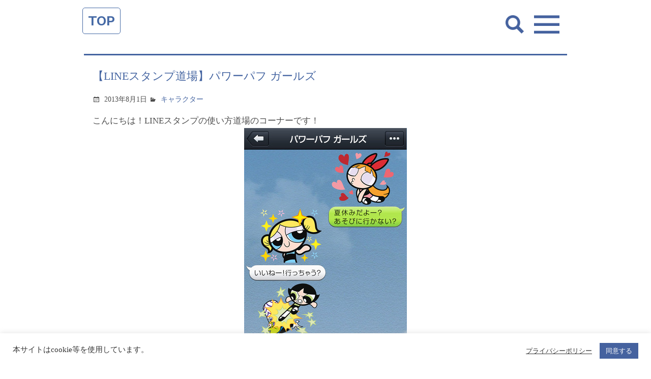

--- FILE ---
content_type: text/html; charset=UTF-8
request_url: https://spdy.jp/library/s102685/
body_size: 12904
content:
<!doctype html>
<html lang="ja">
<head>
<meta charset="utf-8">
<meta name="viewport" content="width=device-width, user-scalable=no">

	<title>【LINEスタンプ道場】パワーパフ ガールズ | 株式会社スピーディ</title>


<meta name="format-detection" content="telephone=no">
<!--meta name="apple-mobile-web-app-capable" content="no"-->
<meta name="apple-mobile-web-app-title" content="Speedy">

<!-- css -->
<link rel="stylesheet" href="https://cdnjs.cloudflare.com/ajax/libs/genericons/3.1/genericons.min.css">
<link rel="stylesheet" href="https://spdy.jp/control-panel/wp-content/themes/spdy_wpml/asset/css/base.css?1699267047" />
<link rel="stylesheet" href="https://spdy.jp/control-panel/wp-content/themes/spdy_wpml/asset/css/parts.css?1699267047" />
<link href="https://fonts.googleapis.com/css?family=Work+Sans:600" rel="stylesheet">
<!-- / css -->

<!-- local css -->
<link rel="stylesheet" href="https://spdy.jp/control-panel/wp-content/themes/spdy_wpml/asset/css/top.css?1756363583" />
<link rel="stylesheet" href="https://spdy.jp/control-panel/wp-content/themes/spdy_wpml/asset/css/news.css?1699267046" />
<link rel="stylesheet" href="https://spdy.jp/control-panel/wp-content/themes/spdy_wpml/asset/css/library.css?1699267046" />
<!-- / local css -->
<meta name='robots' content='max-image-preview:large' />
	<style>img:is([sizes="auto" i], [sizes^="auto," i]) { contain-intrinsic-size: 3000px 1500px }</style>
	<script type="text/javascript">
/* <![CDATA[ */
window._wpemojiSettings = {"baseUrl":"https:\/\/s.w.org\/images\/core\/emoji\/15.0.3\/72x72\/","ext":".png","svgUrl":"https:\/\/s.w.org\/images\/core\/emoji\/15.0.3\/svg\/","svgExt":".svg","source":{"concatemoji":"https:\/\/spdy.jp\/control-panel\/wp-includes\/js\/wp-emoji-release.min.js?ver=6.7.4"}};
/*! This file is auto-generated */
!function(i,n){var o,s,e;function c(e){try{var t={supportTests:e,timestamp:(new Date).valueOf()};sessionStorage.setItem(o,JSON.stringify(t))}catch(e){}}function p(e,t,n){e.clearRect(0,0,e.canvas.width,e.canvas.height),e.fillText(t,0,0);var t=new Uint32Array(e.getImageData(0,0,e.canvas.width,e.canvas.height).data),r=(e.clearRect(0,0,e.canvas.width,e.canvas.height),e.fillText(n,0,0),new Uint32Array(e.getImageData(0,0,e.canvas.width,e.canvas.height).data));return t.every(function(e,t){return e===r[t]})}function u(e,t,n){switch(t){case"flag":return n(e,"\ud83c\udff3\ufe0f\u200d\u26a7\ufe0f","\ud83c\udff3\ufe0f\u200b\u26a7\ufe0f")?!1:!n(e,"\ud83c\uddfa\ud83c\uddf3","\ud83c\uddfa\u200b\ud83c\uddf3")&&!n(e,"\ud83c\udff4\udb40\udc67\udb40\udc62\udb40\udc65\udb40\udc6e\udb40\udc67\udb40\udc7f","\ud83c\udff4\u200b\udb40\udc67\u200b\udb40\udc62\u200b\udb40\udc65\u200b\udb40\udc6e\u200b\udb40\udc67\u200b\udb40\udc7f");case"emoji":return!n(e,"\ud83d\udc26\u200d\u2b1b","\ud83d\udc26\u200b\u2b1b")}return!1}function f(e,t,n){var r="undefined"!=typeof WorkerGlobalScope&&self instanceof WorkerGlobalScope?new OffscreenCanvas(300,150):i.createElement("canvas"),a=r.getContext("2d",{willReadFrequently:!0}),o=(a.textBaseline="top",a.font="600 32px Arial",{});return e.forEach(function(e){o[e]=t(a,e,n)}),o}function t(e){var t=i.createElement("script");t.src=e,t.defer=!0,i.head.appendChild(t)}"undefined"!=typeof Promise&&(o="wpEmojiSettingsSupports",s=["flag","emoji"],n.supports={everything:!0,everythingExceptFlag:!0},e=new Promise(function(e){i.addEventListener("DOMContentLoaded",e,{once:!0})}),new Promise(function(t){var n=function(){try{var e=JSON.parse(sessionStorage.getItem(o));if("object"==typeof e&&"number"==typeof e.timestamp&&(new Date).valueOf()<e.timestamp+604800&&"object"==typeof e.supportTests)return e.supportTests}catch(e){}return null}();if(!n){if("undefined"!=typeof Worker&&"undefined"!=typeof OffscreenCanvas&&"undefined"!=typeof URL&&URL.createObjectURL&&"undefined"!=typeof Blob)try{var e="postMessage("+f.toString()+"("+[JSON.stringify(s),u.toString(),p.toString()].join(",")+"));",r=new Blob([e],{type:"text/javascript"}),a=new Worker(URL.createObjectURL(r),{name:"wpTestEmojiSupports"});return void(a.onmessage=function(e){c(n=e.data),a.terminate(),t(n)})}catch(e){}c(n=f(s,u,p))}t(n)}).then(function(e){for(var t in e)n.supports[t]=e[t],n.supports.everything=n.supports.everything&&n.supports[t],"flag"!==t&&(n.supports.everythingExceptFlag=n.supports.everythingExceptFlag&&n.supports[t]);n.supports.everythingExceptFlag=n.supports.everythingExceptFlag&&!n.supports.flag,n.DOMReady=!1,n.readyCallback=function(){n.DOMReady=!0}}).then(function(){return e}).then(function(){var e;n.supports.everything||(n.readyCallback(),(e=n.source||{}).concatemoji?t(e.concatemoji):e.wpemoji&&e.twemoji&&(t(e.twemoji),t(e.wpemoji)))}))}((window,document),window._wpemojiSettings);
/* ]]> */
</script>
<style id='wp-emoji-styles-inline-css' type='text/css'>

	img.wp-smiley, img.emoji {
		display: inline !important;
		border: none !important;
		box-shadow: none !important;
		height: 1em !important;
		width: 1em !important;
		margin: 0 0.07em !important;
		vertical-align: -0.1em !important;
		background: none !important;
		padding: 0 !important;
	}
</style>
<link rel='stylesheet' id='wp-block-library-css' href='https://spdy.jp/control-panel/wp-includes/css/dist/block-library/style.min.css?ver=6.7.4' type='text/css' media='all' />
<style id='classic-theme-styles-inline-css' type='text/css'>
/*! This file is auto-generated */
.wp-block-button__link{color:#fff;background-color:#32373c;border-radius:9999px;box-shadow:none;text-decoration:none;padding:calc(.667em + 2px) calc(1.333em + 2px);font-size:1.125em}.wp-block-file__button{background:#32373c;color:#fff;text-decoration:none}
</style>
<style id='global-styles-inline-css' type='text/css'>
:root{--wp--preset--aspect-ratio--square: 1;--wp--preset--aspect-ratio--4-3: 4/3;--wp--preset--aspect-ratio--3-4: 3/4;--wp--preset--aspect-ratio--3-2: 3/2;--wp--preset--aspect-ratio--2-3: 2/3;--wp--preset--aspect-ratio--16-9: 16/9;--wp--preset--aspect-ratio--9-16: 9/16;--wp--preset--color--black: #000000;--wp--preset--color--cyan-bluish-gray: #abb8c3;--wp--preset--color--white: #ffffff;--wp--preset--color--pale-pink: #f78da7;--wp--preset--color--vivid-red: #cf2e2e;--wp--preset--color--luminous-vivid-orange: #ff6900;--wp--preset--color--luminous-vivid-amber: #fcb900;--wp--preset--color--light-green-cyan: #7bdcb5;--wp--preset--color--vivid-green-cyan: #00d084;--wp--preset--color--pale-cyan-blue: #8ed1fc;--wp--preset--color--vivid-cyan-blue: #0693e3;--wp--preset--color--vivid-purple: #9b51e0;--wp--preset--gradient--vivid-cyan-blue-to-vivid-purple: linear-gradient(135deg,rgba(6,147,227,1) 0%,rgb(155,81,224) 100%);--wp--preset--gradient--light-green-cyan-to-vivid-green-cyan: linear-gradient(135deg,rgb(122,220,180) 0%,rgb(0,208,130) 100%);--wp--preset--gradient--luminous-vivid-amber-to-luminous-vivid-orange: linear-gradient(135deg,rgba(252,185,0,1) 0%,rgba(255,105,0,1) 100%);--wp--preset--gradient--luminous-vivid-orange-to-vivid-red: linear-gradient(135deg,rgba(255,105,0,1) 0%,rgb(207,46,46) 100%);--wp--preset--gradient--very-light-gray-to-cyan-bluish-gray: linear-gradient(135deg,rgb(238,238,238) 0%,rgb(169,184,195) 100%);--wp--preset--gradient--cool-to-warm-spectrum: linear-gradient(135deg,rgb(74,234,220) 0%,rgb(151,120,209) 20%,rgb(207,42,186) 40%,rgb(238,44,130) 60%,rgb(251,105,98) 80%,rgb(254,248,76) 100%);--wp--preset--gradient--blush-light-purple: linear-gradient(135deg,rgb(255,206,236) 0%,rgb(152,150,240) 100%);--wp--preset--gradient--blush-bordeaux: linear-gradient(135deg,rgb(254,205,165) 0%,rgb(254,45,45) 50%,rgb(107,0,62) 100%);--wp--preset--gradient--luminous-dusk: linear-gradient(135deg,rgb(255,203,112) 0%,rgb(199,81,192) 50%,rgb(65,88,208) 100%);--wp--preset--gradient--pale-ocean: linear-gradient(135deg,rgb(255,245,203) 0%,rgb(182,227,212) 50%,rgb(51,167,181) 100%);--wp--preset--gradient--electric-grass: linear-gradient(135deg,rgb(202,248,128) 0%,rgb(113,206,126) 100%);--wp--preset--gradient--midnight: linear-gradient(135deg,rgb(2,3,129) 0%,rgb(40,116,252) 100%);--wp--preset--font-size--small: 13px;--wp--preset--font-size--medium: 20px;--wp--preset--font-size--large: 36px;--wp--preset--font-size--x-large: 42px;--wp--preset--spacing--20: 0.44rem;--wp--preset--spacing--30: 0.67rem;--wp--preset--spacing--40: 1rem;--wp--preset--spacing--50: 1.5rem;--wp--preset--spacing--60: 2.25rem;--wp--preset--spacing--70: 3.38rem;--wp--preset--spacing--80: 5.06rem;--wp--preset--shadow--natural: 6px 6px 9px rgba(0, 0, 0, 0.2);--wp--preset--shadow--deep: 12px 12px 50px rgba(0, 0, 0, 0.4);--wp--preset--shadow--sharp: 6px 6px 0px rgba(0, 0, 0, 0.2);--wp--preset--shadow--outlined: 6px 6px 0px -3px rgba(255, 255, 255, 1), 6px 6px rgba(0, 0, 0, 1);--wp--preset--shadow--crisp: 6px 6px 0px rgba(0, 0, 0, 1);}:where(.is-layout-flex){gap: 0.5em;}:where(.is-layout-grid){gap: 0.5em;}body .is-layout-flex{display: flex;}.is-layout-flex{flex-wrap: wrap;align-items: center;}.is-layout-flex > :is(*, div){margin: 0;}body .is-layout-grid{display: grid;}.is-layout-grid > :is(*, div){margin: 0;}:where(.wp-block-columns.is-layout-flex){gap: 2em;}:where(.wp-block-columns.is-layout-grid){gap: 2em;}:where(.wp-block-post-template.is-layout-flex){gap: 1.25em;}:where(.wp-block-post-template.is-layout-grid){gap: 1.25em;}.has-black-color{color: var(--wp--preset--color--black) !important;}.has-cyan-bluish-gray-color{color: var(--wp--preset--color--cyan-bluish-gray) !important;}.has-white-color{color: var(--wp--preset--color--white) !important;}.has-pale-pink-color{color: var(--wp--preset--color--pale-pink) !important;}.has-vivid-red-color{color: var(--wp--preset--color--vivid-red) !important;}.has-luminous-vivid-orange-color{color: var(--wp--preset--color--luminous-vivid-orange) !important;}.has-luminous-vivid-amber-color{color: var(--wp--preset--color--luminous-vivid-amber) !important;}.has-light-green-cyan-color{color: var(--wp--preset--color--light-green-cyan) !important;}.has-vivid-green-cyan-color{color: var(--wp--preset--color--vivid-green-cyan) !important;}.has-pale-cyan-blue-color{color: var(--wp--preset--color--pale-cyan-blue) !important;}.has-vivid-cyan-blue-color{color: var(--wp--preset--color--vivid-cyan-blue) !important;}.has-vivid-purple-color{color: var(--wp--preset--color--vivid-purple) !important;}.has-black-background-color{background-color: var(--wp--preset--color--black) !important;}.has-cyan-bluish-gray-background-color{background-color: var(--wp--preset--color--cyan-bluish-gray) !important;}.has-white-background-color{background-color: var(--wp--preset--color--white) !important;}.has-pale-pink-background-color{background-color: var(--wp--preset--color--pale-pink) !important;}.has-vivid-red-background-color{background-color: var(--wp--preset--color--vivid-red) !important;}.has-luminous-vivid-orange-background-color{background-color: var(--wp--preset--color--luminous-vivid-orange) !important;}.has-luminous-vivid-amber-background-color{background-color: var(--wp--preset--color--luminous-vivid-amber) !important;}.has-light-green-cyan-background-color{background-color: var(--wp--preset--color--light-green-cyan) !important;}.has-vivid-green-cyan-background-color{background-color: var(--wp--preset--color--vivid-green-cyan) !important;}.has-pale-cyan-blue-background-color{background-color: var(--wp--preset--color--pale-cyan-blue) !important;}.has-vivid-cyan-blue-background-color{background-color: var(--wp--preset--color--vivid-cyan-blue) !important;}.has-vivid-purple-background-color{background-color: var(--wp--preset--color--vivid-purple) !important;}.has-black-border-color{border-color: var(--wp--preset--color--black) !important;}.has-cyan-bluish-gray-border-color{border-color: var(--wp--preset--color--cyan-bluish-gray) !important;}.has-white-border-color{border-color: var(--wp--preset--color--white) !important;}.has-pale-pink-border-color{border-color: var(--wp--preset--color--pale-pink) !important;}.has-vivid-red-border-color{border-color: var(--wp--preset--color--vivid-red) !important;}.has-luminous-vivid-orange-border-color{border-color: var(--wp--preset--color--luminous-vivid-orange) !important;}.has-luminous-vivid-amber-border-color{border-color: var(--wp--preset--color--luminous-vivid-amber) !important;}.has-light-green-cyan-border-color{border-color: var(--wp--preset--color--light-green-cyan) !important;}.has-vivid-green-cyan-border-color{border-color: var(--wp--preset--color--vivid-green-cyan) !important;}.has-pale-cyan-blue-border-color{border-color: var(--wp--preset--color--pale-cyan-blue) !important;}.has-vivid-cyan-blue-border-color{border-color: var(--wp--preset--color--vivid-cyan-blue) !important;}.has-vivid-purple-border-color{border-color: var(--wp--preset--color--vivid-purple) !important;}.has-vivid-cyan-blue-to-vivid-purple-gradient-background{background: var(--wp--preset--gradient--vivid-cyan-blue-to-vivid-purple) !important;}.has-light-green-cyan-to-vivid-green-cyan-gradient-background{background: var(--wp--preset--gradient--light-green-cyan-to-vivid-green-cyan) !important;}.has-luminous-vivid-amber-to-luminous-vivid-orange-gradient-background{background: var(--wp--preset--gradient--luminous-vivid-amber-to-luminous-vivid-orange) !important;}.has-luminous-vivid-orange-to-vivid-red-gradient-background{background: var(--wp--preset--gradient--luminous-vivid-orange-to-vivid-red) !important;}.has-very-light-gray-to-cyan-bluish-gray-gradient-background{background: var(--wp--preset--gradient--very-light-gray-to-cyan-bluish-gray) !important;}.has-cool-to-warm-spectrum-gradient-background{background: var(--wp--preset--gradient--cool-to-warm-spectrum) !important;}.has-blush-light-purple-gradient-background{background: var(--wp--preset--gradient--blush-light-purple) !important;}.has-blush-bordeaux-gradient-background{background: var(--wp--preset--gradient--blush-bordeaux) !important;}.has-luminous-dusk-gradient-background{background: var(--wp--preset--gradient--luminous-dusk) !important;}.has-pale-ocean-gradient-background{background: var(--wp--preset--gradient--pale-ocean) !important;}.has-electric-grass-gradient-background{background: var(--wp--preset--gradient--electric-grass) !important;}.has-midnight-gradient-background{background: var(--wp--preset--gradient--midnight) !important;}.has-small-font-size{font-size: var(--wp--preset--font-size--small) !important;}.has-medium-font-size{font-size: var(--wp--preset--font-size--medium) !important;}.has-large-font-size{font-size: var(--wp--preset--font-size--large) !important;}.has-x-large-font-size{font-size: var(--wp--preset--font-size--x-large) !important;}
:where(.wp-block-post-template.is-layout-flex){gap: 1.25em;}:where(.wp-block-post-template.is-layout-grid){gap: 1.25em;}
:where(.wp-block-columns.is-layout-flex){gap: 2em;}:where(.wp-block-columns.is-layout-grid){gap: 2em;}
:root :where(.wp-block-pullquote){font-size: 1.5em;line-height: 1.6;}
</style>
<link rel='stylesheet' id='contact-form-7-css' href='https://spdy.jp/control-panel/wp-content/plugins/contact-form-7/includes/css/styles.css?ver=5.3.2' type='text/css' media='all' />
<link rel='stylesheet' id='contact-form-7-confirm-css' href='https://spdy.jp/control-panel/wp-content/plugins/contact-form-7-add-confirm/includes/css/styles.css?ver=5.1' type='text/css' media='all' />
<link rel='stylesheet' id='cookie-law-info-css' href='https://spdy.jp/control-panel/wp-content/plugins/cookie-law-info/legacy/public/css/cookie-law-info-public.css?ver=3.1.6' type='text/css' media='all' />
<link rel='stylesheet' id='cookie-law-info-gdpr-css' href='https://spdy.jp/control-panel/wp-content/plugins/cookie-law-info/legacy/public/css/cookie-law-info-gdpr.css?ver=3.1.6' type='text/css' media='all' />
<script type="text/javascript" src="https://spdy.jp/control-panel/wp-includes/js/jquery/jquery.min.js?ver=3.7.1" id="jquery-core-js"></script>
<script type="text/javascript" src="https://spdy.jp/control-panel/wp-includes/js/jquery/jquery-migrate.min.js?ver=3.4.1" id="jquery-migrate-js"></script>
<script type="text/javascript" id="wpml-cookie-js-extra">
/* <![CDATA[ */
var wpml_cookies = {"wp-wpml_current_language":{"value":"ja","expires":1,"path":"\/"}};
var wpml_cookies = {"wp-wpml_current_language":{"value":"ja","expires":1,"path":"\/"}};
/* ]]> */
</script>
<script type="text/javascript" src="https://spdy.jp/control-panel/wp-content/plugins/sitepress-multilingual-cms/res/js/cookies/language-cookie.js?ver=4.5.4" id="wpml-cookie-js"></script>
<script type="text/javascript" id="cookie-law-info-js-extra">
/* <![CDATA[ */
var Cli_Data = {"nn_cookie_ids":[],"cookielist":[],"non_necessary_cookies":[],"ccpaEnabled":"","ccpaRegionBased":"","ccpaBarEnabled":"","strictlyEnabled":["necessary","obligatoire"],"ccpaType":"gdpr","js_blocking":"1","custom_integration":"","triggerDomRefresh":"","secure_cookies":""};
var cli_cookiebar_settings = {"animate_speed_hide":"500","animate_speed_show":"500","background":"#FFF","border":"#b1a6a6c2","border_on":"","button_1_button_colour":"#45629f","button_1_button_hover":"#374e7f","button_1_link_colour":"#fff","button_1_as_button":"1","button_1_new_win":"","button_2_button_colour":"#333","button_2_button_hover":"#292929","button_2_link_colour":"#444","button_2_as_button":"","button_2_hidebar":"","button_3_button_colour":"#3566bb","button_3_button_hover":"#2a5296","button_3_link_colour":"#fff","button_3_as_button":"1","button_3_new_win":"","button_4_button_colour":"#000","button_4_button_hover":"#000000","button_4_link_colour":"#333333","button_4_as_button":"","button_7_button_colour":"#61a229","button_7_button_hover":"#4e8221","button_7_link_colour":"#fff","button_7_as_button":"1","button_7_new_win":"","font_family":"inherit","header_fix":"","notify_animate_hide":"1","notify_animate_show":"","notify_div_id":"#cookie-law-info-bar","notify_position_horizontal":"right","notify_position_vertical":"bottom","scroll_close":"","scroll_close_reload":"","accept_close_reload":"","reject_close_reload":"","showagain_tab":"","showagain_background":"#fff","showagain_border":"#000","showagain_div_id":"#cookie-law-info-again","showagain_x_position":"100px","text":"#333333","show_once_yn":"","show_once":"10000","logging_on":"","as_popup":"","popup_overlay":"1","bar_heading_text":"","cookie_bar_as":"banner","popup_showagain_position":"bottom-right","widget_position":"left"};
var log_object = {"ajax_url":"https:\/\/spdy.jp\/control-panel\/wp-admin\/admin-ajax.php"};
/* ]]> */
</script>
<script type="text/javascript" src="https://spdy.jp/control-panel/wp-content/plugins/cookie-law-info/legacy/public/js/cookie-law-info-public.js?ver=3.1.6" id="cookie-law-info-js"></script>
<link rel="EditURI" type="application/rsd+xml" title="RSD" href="https://spdy.jp/control-panel/xmlrpc.php?rsd" />
<link rel='shortlink' href='https://spdy.jp/?p=102685' />
<meta name="generator" content="WPML ver:4.5.4 stt:59,1,28;" />


<!-- Plugin: Open external links a new window. Plugin by Kristian Risager Larsen, http://kristianrisagerlarsen.dk . Download it at http://wordpress.org/extend/plugins/open-external-links-in-a-new-window/ -->
<script type="text/javascript">//<![CDATA[
	function external_links_in_new_windows_loop() {
		if (!document.links) {
			document.links = document.getElementsByTagName('a');
		}
		var change_link = false;
		var force = '';
		var ignore = '';

		for (var t=0; t<document.links.length; t++) {
			var all_links = document.links[t];
			change_link = false;
			
			if(document.links[t].hasAttribute('onClick') == false) {
				// forced if the address starts with http (or also https), but does not link to the current domain
				if(all_links.href.search(/^http/) != -1 && all_links.href.search('spdy.jp') == -1) {
					// alert('Changeda '+all_links.href);
					change_link = true;
				}
					
				if(force != '' && all_links.href.search(force) != -1) {
					// forced
					// alert('force '+all_links.href);
					change_link = true;
				}
				
				if(ignore != '' && all_links.href.search(ignore) != -1) {
					// alert('ignore '+all_links.href);
					// ignored
					change_link = false;
				}

				if(change_link == true) {
					// alert('Changed '+all_links.href);
					document.links[t].setAttribute('onClick', 'javascript:window.open(\''+all_links.href+'\'); return false;');
					document.links[t].removeAttribute('target');
				}
			}
		}
	}
	
	// Load
	function external_links_in_new_windows_load(func)
	{	
		var oldonload = window.onload;
		if (typeof window.onload != 'function'){
			window.onload = func;
		} else {
			window.onload = function(){
				oldonload();
				func();
			}
		}
	}

	external_links_in_new_windows_load(external_links_in_new_windows_loop);
	//]]></script>

<meta name="msapplication-TileColor" content="#2d88ef">
<meta name="msapplication-TileImage" content="/favicons/mstile-144x144.png">
<link rel="shortcut icon" type="image/vnd.microsoft.icon" href="/favicons/favicon.ico">
<link rel="icon" type="image/vnd.microsoft.icon" href="/favicons/favicon.ico">
<link rel="apple-touch-icon" sizes="57x57" href="/favicons/apple-touch-icon-57x57.png">
<link rel="apple-touch-icon" sizes="60x60" href="/favicons/apple-touch-icon-60x60.png">
<link rel="apple-touch-icon" sizes="72x72" href="/favicons/apple-touch-icon-72x72.png">
<link rel="apple-touch-icon" sizes="76x76" href="/favicons/apple-touch-icon-76x76.png">
<link rel="apple-touch-icon" sizes="114x114" href="/favicons/apple-touch-icon-114x114.png">
<link rel="apple-touch-icon" sizes="120x120" href="/favicons/apple-touch-icon-120x120.png">
<link rel="apple-touch-icon" sizes="144x144" href="/favicons/apple-touch-icon-144x144.png">
<link rel="apple-touch-icon" sizes="152x152" href="/favicons/apple-touch-icon-152x152.png">
<link rel="apple-touch-icon" sizes="180x180" href="/favicons/apple-touch-icon-180x180.png">
<link rel="icon" type="image/png" sizes="36x36" href="/favicons/android-chrome-36x36.png">
<link rel="icon" type="image/png" sizes="48x48" href="/favicons/android-chrome-48x48.png">
<link rel="icon" type="image/png" sizes="72x72" href="/favicons/android-chrome-72x72.png">
<link rel="icon" type="image/png" sizes="96x96" href="/favicons/android-chrome-96x96.png">
<link rel="icon" type="image/png" sizes="128x128" href="/favicons/android-chrome-128x128.png">
<link rel="icon" type="image/png" sizes="144x144" href="/favicons/android-chrome-144x144.png">
<link rel="icon" type="image/png" sizes="152x152" href="/favicons/android-chrome-152x152.png">
<link rel="icon" type="image/png" sizes="192x192" href="/favicons/android-chrome-192x192.png">
<link rel="icon" type="image/png" sizes="256x256" href="/favicons/android-chrome-256x256.png">
<link rel="icon" type="image/png" sizes="384x384" href="/favicons/android-chrome-384x384.png">
<link rel="icon" type="image/png" sizes="512x512" href="/favicons/android-chrome-512x512.png">
<link rel="icon" type="image/png" sizes="36x36" href="/favicons/icon-36x36.png">
<link rel="icon" type="image/png" sizes="48x48" href="/favicons/icon-48x48.png">
<link rel="icon" type="image/png" sizes="72x72" href="/favicons/icon-72x72.png">
<link rel="icon" type="image/png" sizes="96x96" href="/favicons/icon-96x96.png">
<link rel="icon" type="image/png" sizes="128x128" href="/favicons/icon-128x128.png">
<link rel="icon" type="image/png" sizes="144x144" href="/favicons/icon-144x144.png">
<link rel="icon" type="image/png" sizes="152x152" href="/favicons/icon-152x152.png">
<link rel="icon" type="image/png" sizes="160x160" href="/favicons/icon-160x160.png">
<link rel="icon" type="image/png" sizes="192x192" href="/favicons/icon-192x192.png">
<link rel="icon" type="image/png" sizes="196x196" href="/favicons/icon-196x196.png">
<link rel="icon" type="image/png" sizes="256x256" href="/favicons/icon-256x256.png">
<link rel="icon" type="image/png" sizes="384x384" href="/favicons/icon-384x384.png">
<link rel="icon" type="image/png" sizes="512x512" href="/favicons/icon-512x512.png">
<link rel="icon" type="image/png" sizes="16x16" href="/favicons/icon-16x16.png">
<link rel="icon" type="image/png" sizes="24x24" href="/favicons/icon-24x24.png">
<link rel="icon" type="image/png" sizes="32x32" href="/favicons/icon-32x32.png">


</head>
<body >
<div id="pageWrap">


<div id="navTop"><a href="/">TOP</a></div>
<header id="headerArea" class="header_news">
	<div class="inner">
	<!-- / .inner --></div>
<!-- / #headerArea --></header>



<div id="gnavArea">
	<div class="searchBtn"><img src="https://spdy.jp/control-panel/wp-content/themes/spdy_wpml/asset/img/common/cmn_search_btn.png" alt=""></div>
	<div class="navBtn"><img src="https://spdy.jp/control-panel/wp-content/themes/spdy_wpml/asset/img/common/cmn_gnav_btn01.png" alt=""></div>
  <div class="gnavBlock01">
		<div class="inner">
			<div class="closeBtn"><img src="https://spdy.jp/control-panel/wp-content/themes/spdy_wpml/asset/img/common/cmn_gnav_btn02.svg" alt=""></div>
			<div id="menuSelectLang" class="lang">
				<p>Language</p>
							</div>
			<div class="list01">
				<ul class="clrF">
          <li class="news"><a href="https://spdy.jp/#topNewsArea">NEWS</a></li>
          <li class="works"><a href="https://spdy.jp/#topBusinessdomainArea">BUSINESS<br>DOMAIN</a></li>
          <li class="ceo"><a href="/atsushifukuda/">CEO's Blog</a></li>
          <li class="profile"><a href="https://spdy.jp/#topProfArea">PROFILE</a></li>
          <li class="company"><a href="https://spdy.jp/#topCompanyArea">COMPANY</a></li>
          <li class="map"><a href="https://spdy.jp/#topMapArea">MAP</a></li>
          <li class="talked"><a href="http://talked.jp/">TALKED.jp</a></li>
          <li class="contact"><a href="/contact/">CONTACT</a></li>
				</ul>
			</div>
      <style media="screen">
      #gnavArea .gnavBlock01 .list01 ul {display: flex; flex-wrap: wrap;}
      #gnavArea .gnavBlock01 .list01 ul li.ceo a{ background-image: url(https://spdy.jp/control-panel/wp-content/themes/spdy_wpml/asset/img/common/icon_ceo.png);}
      #gnavArea .gnavBlock01 .list01 ul li.talked a{ background-image: url(https://spdy.jp/control-panel/wp-content/themes/spdy_wpml/asset/img/common/icon_talked.png);}
      </style>
		<!-- / .inner --></div>
	<!-- / .gnavBlock01 --></div>
	<div class="gnavBlock02">
		<div class="inner">
			<div class="closeBtn"><img src="https://spdy.jp/control-panel/wp-content/themes/spdy_wpml/asset/img/common/cmn_gnav_btn02.svg" alt=""></div>
			
<form role="search" method="get" class="search-form" action="https://spdy.jp/">
	<label>
		<span class="screen-reader-text">Search for:</span>
		<input type="search" class="search-field"
			placeholder="Search &hellip;"
			value="" name="s"
			title="Search for:" />
	</label>
	<button type="submit" class="search-submit">
		<span class="genericon-search"></span>
		<span class="screen-reader-text">Search</span>
	</button>
</form>
		</div>
	<!-- / .gnavBlock02 --></div>
<!-- / #gnavArea --></div>

<article id="contentsArea">
	<div id="newsArea">

		<section>
			<div class="newsBlock01">
				<div class="inner">

					<div class="postFrame">
												<h2>【LINEスタンプ道場】パワーパフ ガールズ</h2>
						<div class="entry-meta">
							<div class="date ico">
								<span>2013年8月1日</span>
							</div>
							<div class="category ico">
<a href="https://spdy.jp/lcat/character/">キャラクター</a>								<span></span>
							</div>
						</div>

						<section class="entrybody library-post">
							<div class="frame clearfix">
<div></div>
<div>
<div>こんにちは！LINEスタンプの使い方道場のコーナーです！</div>
</div>
<div></div>
<div><span class="mt-enclosure mt-enclosure-image"><img fetchpriority="high" decoding="async" src="https://spdy.jp/wp/wp-content/uploads/2021/11/PPG_forexample_h1136_01rev-thumb-320x568.jpg" width="320" height="568" alt="PPG_forexample_h1136_01rev.jpg" class="mt-image-center" style="text-align: center; display: block; margin: 0 auto 20px;"></p>
<p>猛暑の日々も、ガールズたちのスーパーパワーで乗り切ろう！<span class="mt-enclosure mt-enclosure-image">「パワーパフ ガールズ」LINEスタンプ発売中！</span><span class="mt-enclosure mt-enclosure-image"><br /></span><span class="mt-enclosure mt-enclosure-image">TM &amp; © Cartoon Network. &nbsp;(s13)</span></p>
</p>
<p></span></div>
<div></div>
</div>
						</section>

					</div>

				<!-- / .inner --></div>
			<!-- / .newsBlock01 --></div>
		</section>

		<div class="navBlock01">
			<div class="inner">
				<ul class="clrF">
					<li class="previous">
											</li>
					<li class="next">
											</li>
				</ul>
				<a href="https://spdy.jp" class="btn_back_home"><span>トップページに戻る</span></a>
			<!-- / .inner --></div>
		<!-- / .navBlock01 --></div>

		<div class="bottomBlock01">
			<div class="inner">
								<div id="custom-post-type-archives-2" class="widget widget_archive">
					<h3>アーカイブ</h3>
					<ul>
							<li><a href='https://spdy.jp/library/date/2017/11/'>2017年11月</a></li>
	<li><a href='https://spdy.jp/library/date/2017/10/'>2017年10月</a></li>
	<li><a href='https://spdy.jp/library/date/2017/09/'>2017年9月</a></li>
	<li><a href='https://spdy.jp/library/date/2017/08/'>2017年8月</a></li>
	<li><a href='https://spdy.jp/library/date/2017/07/'>2017年7月</a></li>
	<li><a href='https://spdy.jp/library/date/2017/06/'>2017年6月</a></li>
	<li><a href='https://spdy.jp/library/date/2017/05/'>2017年5月</a></li>
	<li><a href='https://spdy.jp/library/date/2017/04/'>2017年4月</a></li>
	<li><a href='https://spdy.jp/library/date/2017/03/'>2017年3月</a></li>
	<li><a href='https://spdy.jp/library/date/2017/02/'>2017年2月</a></li>
	<li><a href='https://spdy.jp/library/date/2017/01/'>2017年1月</a></li>
	<li><a href='https://spdy.jp/library/date/2016/12/'>2016年12月</a></li>
	<li><a href='https://spdy.jp/library/date/2016/11/'>2016年11月</a></li>
	<li><a href='https://spdy.jp/library/date/2016/10/'>2016年10月</a></li>
	<li><a href='https://spdy.jp/library/date/2016/09/'>2016年9月</a></li>
	<li><a href='https://spdy.jp/library/date/2016/08/'>2016年8月</a></li>
	<li><a href='https://spdy.jp/library/date/2016/07/'>2016年7月</a></li>
	<li><a href='https://spdy.jp/library/date/2016/06/'>2016年6月</a></li>
	<li><a href='https://spdy.jp/library/date/2016/05/'>2016年5月</a></li>
	<li><a href='https://spdy.jp/library/date/2016/04/'>2016年4月</a></li>
	<li><a href='https://spdy.jp/library/date/2016/03/'>2016年3月</a></li>
	<li><a href='https://spdy.jp/library/date/2016/02/'>2016年2月</a></li>
	<li><a href='https://spdy.jp/library/date/2016/01/'>2016年1月</a></li>
	<li><a href='https://spdy.jp/library/date/2015/12/'>2015年12月</a></li>
	<li><a href='https://spdy.jp/library/date/2015/11/'>2015年11月</a></li>
	<li><a href='https://spdy.jp/library/date/2015/10/'>2015年10月</a></li>
	<li><a href='https://spdy.jp/library/date/2015/09/'>2015年9月</a></li>
	<li><a href='https://spdy.jp/library/date/2015/08/'>2015年8月</a></li>
	<li><a href='https://spdy.jp/library/date/2015/07/'>2015年7月</a></li>
	<li><a href='https://spdy.jp/library/date/2015/06/'>2015年6月</a></li>
	<li><a href='https://spdy.jp/library/date/2015/05/'>2015年5月</a></li>
	<li><a href='https://spdy.jp/library/date/2015/04/'>2015年4月</a></li>
	<li><a href='https://spdy.jp/library/date/2015/03/'>2015年3月</a></li>
	<li><a href='https://spdy.jp/library/date/2015/02/'>2015年2月</a></li>
	<li><a href='https://spdy.jp/library/date/2015/01/'>2015年1月</a></li>
	<li><a href='https://spdy.jp/library/date/2014/12/'>2014年12月</a></li>
	<li><a href='https://spdy.jp/library/date/2014/11/'>2014年11月</a></li>
	<li><a href='https://spdy.jp/library/date/2014/10/'>2014年10月</a></li>
	<li><a href='https://spdy.jp/library/date/2014/09/'>2014年9月</a></li>
	<li><a href='https://spdy.jp/library/date/2014/08/'>2014年8月</a></li>
	<li><a href='https://spdy.jp/library/date/2014/07/'>2014年7月</a></li>
	<li><a href='https://spdy.jp/library/date/2014/06/'>2014年6月</a></li>
	<li><a href='https://spdy.jp/library/date/2014/05/'>2014年5月</a></li>
	<li><a href='https://spdy.jp/library/date/2014/04/'>2014年4月</a></li>
	<li><a href='https://spdy.jp/library/date/2014/03/'>2014年3月</a></li>
	<li><a href='https://spdy.jp/library/date/2014/02/'>2014年2月</a></li>
	<li><a href='https://spdy.jp/library/date/2014/01/'>2014年1月</a></li>
	<li><a href='https://spdy.jp/library/date/2013/12/'>2013年12月</a></li>
	<li><a href='https://spdy.jp/library/date/2013/11/'>2013年11月</a></li>
	<li><a href='https://spdy.jp/library/date/2013/10/'>2013年10月</a></li>
	<li><a href='https://spdy.jp/library/date/2013/09/'>2013年9月</a></li>
	<li><a href='https://spdy.jp/library/date/2013/08/'>2013年8月</a></li>
	<li><a href='https://spdy.jp/library/date/2013/07/'>2013年7月</a></li>
	<li><a href='https://spdy.jp/library/date/2013/06/'>2013年6月</a></li>
	<li><a href='https://spdy.jp/library/date/2013/05/'>2013年5月</a></li>
	<li><a href='https://spdy.jp/library/date/2013/04/'>2013年4月</a></li>
	<li><a href='https://spdy.jp/library/date/2013/03/'>2013年3月</a></li>
	<li><a href='https://spdy.jp/library/date/2013/02/'>2013年2月</a></li>
	<li><a href='https://spdy.jp/library/date/2013/01/'>2013年1月</a></li>
	<li><a href='https://spdy.jp/library/date/2012/12/'>2012年12月</a></li>
	<li><a href='https://spdy.jp/library/date/2012/11/'>2012年11月</a></li>
	<li><a href='https://spdy.jp/library/date/2012/10/'>2012年10月</a></li>
	<li><a href='https://spdy.jp/library/date/2012/09/'>2012年9月</a></li>
	<li><a href='https://spdy.jp/library/date/2012/08/'>2012年8月</a></li>
	<li><a href='https://spdy.jp/library/date/2012/07/'>2012年7月</a></li>
	<li><a href='https://spdy.jp/library/date/2012/06/'>2012年6月</a></li>
	<li><a href='https://spdy.jp/library/date/2012/05/'>2012年5月</a></li>
	<li><a href='https://spdy.jp/library/date/2012/04/'>2012年4月</a></li>
	<li><a href='https://spdy.jp/library/date/2012/03/'>2012年3月</a></li>
	<li><a href='https://spdy.jp/library/date/2012/02/'>2012年2月</a></li>
	<li><a href='https://spdy.jp/library/date/2012/01/'>2012年1月</a></li>
	<li><a href='https://spdy.jp/library/date/2011/12/'>2011年12月</a></li>
	<li><a href='https://spdy.jp/library/date/2011/11/'>2011年11月</a></li>
	<li><a href='https://spdy.jp/library/date/2011/10/'>2011年10月</a></li>
	<li><a href='https://spdy.jp/library/date/2011/09/'>2011年9月</a></li>
	<li><a href='https://spdy.jp/library/date/2011/08/'>2011年8月</a></li>
	<li><a href='https://spdy.jp/library/date/2011/07/'>2011年7月</a></li>
	<li><a href='https://spdy.jp/library/date/2011/06/'>2011年6月</a></li>
	<li><a href='https://spdy.jp/library/date/2011/05/'>2011年5月</a></li>
	<li><a href='https://spdy.jp/library/date/2011/04/'>2011年4月</a></li>
	<li><a href='https://spdy.jp/library/date/2011/03/'>2011年3月</a></li>
	<li><a href='https://spdy.jp/library/date/2011/02/'>2011年2月</a></li>
	<li><a href='https://spdy.jp/library/date/2011/01/'>2011年1月</a></li>
	<li><a href='https://spdy.jp/library/date/2010/12/'>2010年12月</a></li>
	<li><a href='https://spdy.jp/library/date/2010/11/'>2010年11月</a></li>
	<li><a href='https://spdy.jp/library/date/2010/10/'>2010年10月</a></li>
	<li><a href='https://spdy.jp/library/date/2010/09/'>2010年9月</a></li>
	<li><a href='https://spdy.jp/library/date/2010/08/'>2010年8月</a></li>
	<li><a href='https://spdy.jp/library/date/2010/07/'>2010年7月</a></li>
	<li><a href='https://spdy.jp/library/date/2010/06/'>2010年6月</a></li>
	<li><a href='https://spdy.jp/library/date/2010/05/'>2010年5月</a></li>
	<li><a href='https://spdy.jp/library/date/2010/04/'>2010年4月</a></li>
	<li><a href='https://spdy.jp/library/date/2010/03/'>2010年3月</a></li>
	<li><a href='https://spdy.jp/library/date/2010/02/'>2010年2月</a></li>
	<li><a href='https://spdy.jp/library/date/2010/01/'>2010年1月</a></li>
	<li><a href='https://spdy.jp/library/date/2009/12/'>2009年12月</a></li>
	<li><a href='https://spdy.jp/library/date/2009/11/'>2009年11月</a></li>
	<li><a href='https://spdy.jp/library/date/2009/10/'>2009年10月</a></li>
	<li><a href='https://spdy.jp/library/date/2009/09/'>2009年9月</a></li>
	<li><a href='https://spdy.jp/library/date/2009/08/'>2009年8月</a></li>
	<li><a href='https://spdy.jp/library/date/2009/07/'>2009年7月</a></li>
	<li><a href='https://spdy.jp/library/date/2009/06/'>2009年6月</a></li>
	<li><a href='https://spdy.jp/library/date/2009/05/'>2009年5月</a></li>
	<li><a href='https://spdy.jp/library/date/2009/04/'>2009年4月</a></li>
	<li><a href='https://spdy.jp/library/date/2009/03/'>2009年3月</a></li>
	<li><a href='https://spdy.jp/library/date/2009/02/'>2009年2月</a></li>
	<li><a href='https://spdy.jp/library/date/2009/01/'>2009年1月</a></li>
	<li><a href='https://spdy.jp/library/date/2008/12/'>2008年12月</a></li>
	<li><a href='https://spdy.jp/library/date/2008/11/'>2008年11月</a></li>
	<li><a href='https://spdy.jp/library/date/2008/10/'>2008年10月</a></li>
	<li><a href='https://spdy.jp/library/date/2008/09/'>2008年9月</a></li>
	<li><a href='https://spdy.jp/library/date/2008/08/'>2008年8月</a></li>
	<li><a href='https://spdy.jp/library/date/2008/07/'>2008年7月</a></li>
	<li><a href='https://spdy.jp/library/date/2008/06/'>2008年6月</a></li>
	<li><a href='https://spdy.jp/library/date/2008/05/'>2008年5月</a></li>
	<li><a href='https://spdy.jp/library/date/2008/04/'>2008年4月</a></li>
	<li><a href='https://spdy.jp/library/date/2008/03/'>2008年3月</a></li>
	<li><a href='https://spdy.jp/library/date/2008/02/'>2008年2月</a></li>
	<li><a href='https://spdy.jp/library/date/2008/01/'>2008年1月</a></li>
	<li><a href='https://spdy.jp/library/date/2007/12/'>2007年12月</a></li>
	<li><a href='https://spdy.jp/library/date/2007/11/'>2007年11月</a></li>
	<li><a href='https://spdy.jp/library/date/2007/10/'>2007年10月</a></li>
	<li><a href='https://spdy.jp/library/date/2007/09/'>2007年9月</a></li>
	<li><a href='https://spdy.jp/library/date/2007/08/'>2007年8月</a></li>
	<li><a href='https://spdy.jp/library/date/2007/07/'>2007年7月</a></li>
	<li><a href='https://spdy.jp/library/date/2007/06/'>2007年6月</a></li>
	<li><a href='https://spdy.jp/library/date/2007/05/'>2007年5月</a></li>
	<li><a href='https://spdy.jp/library/date/2007/04/'>2007年4月</a></li>
	<li><a href='https://spdy.jp/library/date/2007/03/'>2007年3月</a></li>
	<li><a href='https://spdy.jp/library/date/2007/02/'>2007年2月</a></li>
	<li><a href='https://spdy.jp/library/date/2007/01/'>2007年1月</a></li>
	<li><a href='https://spdy.jp/library/date/2006/12/'>2006年12月</a></li>
	<li><a href='https://spdy.jp/library/date/2006/11/'>2006年11月</a></li>
	<li><a href='https://spdy.jp/library/date/2006/10/'>2006年10月</a></li>
	<li><a href='https://spdy.jp/library/date/2006/09/'>2006年9月</a></li>
	<li><a href='https://spdy.jp/library/date/2006/08/'>2006年8月</a></li>
	<li><a href='https://spdy.jp/library/date/2006/07/'>2006年7月</a></li>
					</ul>
				</div>
				<div id="custom-post-type-categories-2" class="widget widget_categories">
					<h3>カテゴリー</h3>
					<ul>
<li><a href="https://spdy.jp/lcat/creation-change-the-world/">Creation-change-the-world</a></li><li><a href="https://spdy.jp/lcat/out-of-home/">Out of home</a></li><li><a href="https://spdy.jp/lcat/social-marketing/">Social Marketing</a></li><li><a href="https://spdy.jp/lcat/art/">アート</a></li><li><a href="https://spdy.jp/lcat/character/">キャラクター</a></li><li><a href="https://spdy.jp/lcat/comic/">コミック</a></li><li><a href="https://spdy.jp/lcat/staff-blog/">スタッフブログ</a></li><li><a href="https://spdy.jp/lcat/fundraising/">ファンドレイジング</a></li>					</ul>
				</div>
			<!-- / .inner --></div>
		<!-- / .navBlock01 --></div>

	<!-- / #newsArea --></div>
<!-- / #contentsArea --></article>



<div class="modal-set">
	<div class="modal-outer">
		<div class="modal-inner"></div>
		<img src="https://spdy.jp/control-panel/wp-content/themes/spdy_wpml/asset/img/common/cmn_gnav_btn02.png" alt="close" class="btn-close">
	</div>
</div>

<footer id="footerArea">
	<div class="inner">
		<div class="footerBlock01">
			<dl class="footerBlock01Inner clrF">
				<dd>
					<ul class="clrF">
						<li><a href="https://www.youtube.com/channel/UC6-J1jmziZrcjNsXaRbOccQ/featured?view_as=subscriber&app=desktop" target="_blank"><img src="https://spdy.jp/control-panel/wp-content/themes/spdy_wpml/asset/img/common/cmn_sns_btn09.png" alt="YouTube"></a></li>
						<li><a href="https://m.facebook.com/Speedy-Inc-236008850356884/" target="_blank"><img src="https://spdy.jp/control-panel/wp-content/themes/spdy_wpml/asset/img/common/cmn_sns_btn01.png" alt="facebook"></a></li>
						<li><a href="https://www.instagram.com/speedygallery/" target="_blank"><img src="https://spdy.jp/control-panel/wp-content/themes/spdy_wpml/asset/img/common/cmn_sns_btn02.png" alt="instagram"></a></li>
						<li><a href="https://space.bilibili.com/514532583" target="_blank"><img src="https://spdy.jp/control-panel/wp-content/themes/spdy_wpml/asset/img/common/cmn_sns_btn10.png" alt="bilibili"></a></li>
						<li><a href="https://vimeo.com/speedy678" target="_blank"><img src="https://spdy.jp/control-panel/wp-content/themes/spdy_wpml/asset/img/common/cmn_sns_btn11.png" alt="vimeo"></a></li>
						<li><a href="https://www.tiktok.com/@talked.jp" target="_blank"><img src="https://spdy.jp/control-panel/wp-content/themes/spdy_wpml/asset/img/common/cmn_sns_btn12.png" alt="tiktok"></a></li>
					</ul>
				</dd>
				<dt>OFFICIAL</dt>
			</dl>
			<dl class="footerBlock01Inner clrF">
				<dd>
					<ul class="clrF">
						<li><a href="https://www.facebook.com/sharer.php?u=http://spdy.jp/" target="_blank"><img src="https://spdy.jp/control-panel/wp-content/themes/spdy_wpml/asset/img/common/ico_sns_fb.svg" width="25" height="25" alt="facebook"></a></li>
						<li><a href="https://twitter.com/intent/tweet?text=株式会社スピーディ&url=http://spdy.jp/" target="_blank"><img src="https://spdy.jp/control-panel/wp-content/themes/spdy_wpml/asset/img/common/ico_sns_tw.svg" width="25" height="25" alt="X"></a></li>
						<li><a href="http://line.me/R/msg/text/?http://spdy.jp/http%3a%2f%2fspdy%2ejp%2f" target="_blank"><img src="https://spdy.jp/control-panel/wp-content/themes/spdy_wpml/asset/img/common/ico_sns_ln.svg" width="25" height="25" alt="LINE"></a></li>
					</ul>
				</dd>
				<dt>SHARE</dt>
			</dl>
		<!-- / .footerBlock01 --></div>
		<div class="footerBlock02">
			<p><a href="/contact">CONTACT</a></p>
		<!-- / .footerBlock02 --></div>
		<p id="copyright"><small>Copyright Speedy,Inc.</small></p>
	<!-- / .inner --></div>
<!-- / #footerArea --></footer>

<div id="pageTop"><img src="https://spdy.jp/control-panel/wp-content/themes/spdy_wpml/asset/img/common/cmn_pagetop_btn01.png" alt=""><!-- / #pageTop --></div>

<!-- / #pageWrap --></div>

<!-- js -->
<script src="https://ajax.googleapis.com/ajax/libs/jquery/2.2.4/jquery.min.js"></script>
<script src="https://spdy.jp/control-panel/wp-content/themes/spdy_wpml/asset/js/autoHeight.js"></script>
<script src="https://spdy.jp/control-panel/wp-content/themes/spdy_wpml/asset/js/common.js?1699267047"></script>
<!-- / js -->

<!-- local js -->
<script>
$(function(){
    $('.widget a').click(function(){
    window.open(this.href, '_blank');
    return false;
    });
    if(location.pathname == "/en/" || location.search == "?lang=en") {
      $(".cli-bar-message").text("By clicking accept, you agree to the use of cookies to improve performance and user experience.")
    }
    if(location.pathname == "/zh/" || location.search == "?lang=zh") {
      $(".cli-bar-message").text("点击“接受”则表示您同意使用cookies来提高使用性能以及用户体验。")
    }
});
</script>
<!-- / local js -->
<!--googleoff: all--><div id="cookie-law-info-bar" data-nosnippet="true"><span><div class="cli-bar-container cli-style-v2"><div class="cli-bar-message">本サイトはcookie等を使用しています。</div><div><p class="btn-modal policy">プライバシーポリシー</p><a role='button' data-cli_action="accept" id="cookie_action_close_header" class="medium cli-plugin-button cli-plugin-main-button cookie_action_close_header cli_action_button wt-cli-accept-btn">同意する</a></div></div></span></div><div id="cookie-law-info-again" data-nosnippet="true"><span id="cookie_hdr_showagain">Privacy &amp; Cookies Policy</span></div><div class="cli-modal" data-nosnippet="true" id="cliSettingsPopup" tabindex="-1" role="dialog" aria-labelledby="cliSettingsPopup" aria-hidden="true">
  <div class="cli-modal-dialog" role="document">
	<div class="cli-modal-content cli-bar-popup">
		  <button type="button" class="cli-modal-close" id="cliModalClose">
			<svg class="" viewBox="0 0 24 24"><path d="M19 6.41l-1.41-1.41-5.59 5.59-5.59-5.59-1.41 1.41 5.59 5.59-5.59 5.59 1.41 1.41 5.59-5.59 5.59 5.59 1.41-1.41-5.59-5.59z"></path><path d="M0 0h24v24h-24z" fill="none"></path></svg>
			<span class="wt-cli-sr-only">閉じる</span>
		  </button>
		  <div class="cli-modal-body">
			<div class="cli-container-fluid cli-tab-container">
	<div class="cli-row">
		<div class="cli-col-12 cli-align-items-stretch cli-px-0">
			<div class="cli-privacy-overview">
				<h4>Privacy Overview</h4>				<div class="cli-privacy-content">
					<div class="cli-privacy-content-text">This website uses cookies to improve your experience while you navigate through the website. Out of these cookies, the cookies that are categorized as necessary are stored on your browser as they are essential for the working of basic functionalities of the website. We also use third-party cookies that help us analyze and understand how you use this website. These cookies will be stored in your browser only with your consent. You also have the option to opt-out of these cookies. But opting out of some of these cookies may have an effect on your browsing experience.</div>
				</div>
				<a class="cli-privacy-readmore" aria-label="展開する" role="button" data-readmore-text="展開する" data-readless-text="簡易表示"></a>			</div>
		</div>
		<div class="cli-col-12 cli-align-items-stretch cli-px-0 cli-tab-section-container">
												<div class="cli-tab-section">
						<div class="cli-tab-header">
							<a role="button" tabindex="0" class="cli-nav-link cli-settings-mobile" data-target="necessary" data-toggle="cli-toggle-tab">
								Necessary							</a>
															<div class="wt-cli-necessary-checkbox">
									<input type="checkbox" class="cli-user-preference-checkbox"  id="wt-cli-checkbox-necessary" data-id="checkbox-necessary" checked="checked"  />
									<label class="form-check-label" for="wt-cli-checkbox-necessary">Necessary</label>
								</div>
								<span class="cli-necessary-caption">常に有効</span>
													</div>
						<div class="cli-tab-content">
							<div class="cli-tab-pane cli-fade" data-id="necessary">
								<div class="wt-cli-cookie-description">
									Necessary cookies are absolutely essential for the website to function properly. This category only includes cookies that ensures basic functionalities and security features of the website. These cookies do not store any personal information.								</div>
							</div>
						</div>
					</div>
																	<div class="cli-tab-section">
						<div class="cli-tab-header">
							<a role="button" tabindex="0" class="cli-nav-link cli-settings-mobile" data-target="non-necessary" data-toggle="cli-toggle-tab">
								Non-necessary							</a>
															<div class="cli-switch">
									<input type="checkbox" id="wt-cli-checkbox-non-necessary" class="cli-user-preference-checkbox"  data-id="checkbox-non-necessary" checked='checked' />
									<label for="wt-cli-checkbox-non-necessary" class="cli-slider" data-cli-enable="有効" data-cli-disable="無効"><span class="wt-cli-sr-only">Non-necessary</span></label>
								</div>
													</div>
						<div class="cli-tab-content">
							<div class="cli-tab-pane cli-fade" data-id="non-necessary">
								<div class="wt-cli-cookie-description">
									Any cookies that may not be particularly necessary for the website to function and is used specifically to collect user personal data via analytics, ads, other embedded contents are termed as non-necessary cookies. It is mandatory to procure user consent prior to running these cookies on your website.								</div>
							</div>
						</div>
					</div>
										</div>
	</div>
</div>
		  </div>
		  <div class="cli-modal-footer">
			<div class="wt-cli-element cli-container-fluid cli-tab-container">
				<div class="cli-row">
					<div class="cli-col-12 cli-align-items-stretch cli-px-0">
						<div class="cli-tab-footer wt-cli-privacy-overview-actions">
						
															<a id="wt-cli-privacy-save-btn" role="button" tabindex="0" data-cli-action="accept" class="wt-cli-privacy-btn cli_setting_save_button wt-cli-privacy-accept-btn cli-btn">保存して同意</a>
													</div>
						
					</div>
				</div>
			</div>
		</div>
	</div>
  </div>
</div>
<div class="cli-modal-backdrop cli-fade cli-settings-overlay"></div>
<div class="cli-modal-backdrop cli-fade cli-popupbar-overlay"></div>
<!--googleon: all--><link rel='stylesheet' id='wpml-legacy-horizontal-list-0-css' href='//spdy.jp/control-panel/wp-content/plugins/sitepress-multilingual-cms/templates/language-switchers/legacy-list-horizontal/style.min.css?ver=1' type='text/css' media='all' />
<script type="text/javascript" id="contact-form-7-js-extra">
/* <![CDATA[ */
var wpcf7 = {"apiSettings":{"root":"https:\/\/spdy.jp\/wp-json\/contact-form-7\/v1","namespace":"contact-form-7\/v1"}};
/* ]]> */
</script>
<script type="text/javascript" src="https://spdy.jp/control-panel/wp-content/plugins/contact-form-7/includes/js/scripts.js?ver=5.3.2" id="contact-form-7-js"></script>
<script type="text/javascript" src="https://spdy.jp/control-panel/wp-includes/js/jquery/jquery.form.min.js?ver=4.3.0" id="jquery-form-js"></script>
<script type="text/javascript" src="https://spdy.jp/control-panel/wp-content/plugins/contact-form-7-add-confirm/includes/js/scripts.js?ver=5.1" id="contact-form-7-confirm-js"></script>
</body>
</html>


--- FILE ---
content_type: image/svg+xml
request_url: https://spdy.jp/control-panel/wp-content/themes/spdy_wpml/asset/img/common/ico_sns_tw.svg
body_size: 527
content:
<?xml version="1.0" encoding="utf-8"?>
<!-- Generator: Adobe Illustrator 28.0.0, SVG Export Plug-In . SVG Version: 6.00 Build 0)  -->
<svg version="1.1" id="レイヤー_1" xmlns="http://www.w3.org/2000/svg" xmlns:xlink="http://www.w3.org/1999/xlink" x="0px"
	 y="0px" viewBox="0 0 80 80" style="enable-background:new 0 0 80 80;" xml:space="preserve">
<style type="text/css">
	.st0{fill:#45629F;}
</style>
<path class="st0" d="M45.6,37.4L67.5,12h-5.2l-19,22.1L28.1,12H10.6l22.9,33.4L10.6,72h5.2l20.1-23.3l16,23.3h17.5L45.6,37.4
	L45.6,37.4z M38.5,45.6l-2.3-3.3L17.7,15.9h8l14.9,21.3l2.3,3.3l19.4,27.7h-8L38.5,45.6L38.5,45.6z"/>
</svg>
